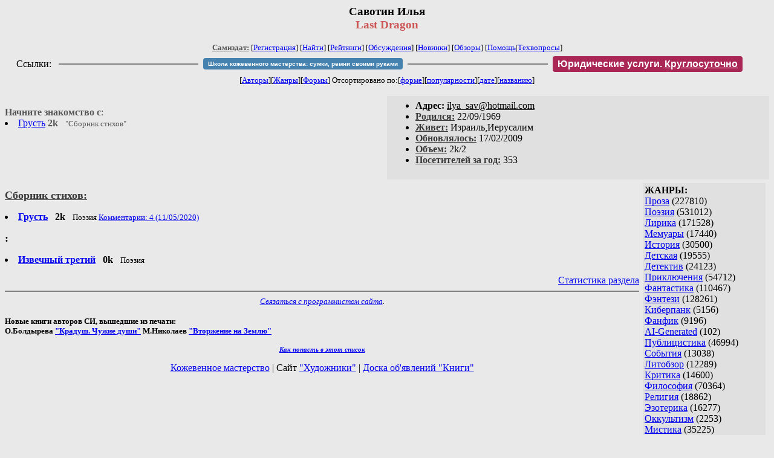

--- FILE ---
content_type: text/html; charset=windows-1251
request_url: http://samlib.ru/i/ilxja/
body_size: 6223
content:
<html>
<head>
        <title>Самиздат/Савотин Илья. Last Dragon</title>
	<link rel="openid.server" href="http://samlib.ru/cgi-bin/oid_login" />
        <link rel="openid2.provider" href="http://samlib.ru/cgi-bin/oid_login" />
</head>
<body bgcolor="#e9e9e9" >
<center>
<h3>Савотин Илья<br>
<font color="#cc5555">Last Dragon</font></h3>

<font size=-1>
<!-- ----- Первый блок ссылок ----------- -->
<a href=/><font color="#555555"><b>Самиздат:</b></font></a>
<!-- ---------- Кнопка регистрации ------ --> 


[<A HREF="/cgi-bin/login">Регистрация</A>]
 

<!-- ------------------------------------ -->
[<a href=/cgi-bin/seek>Найти</a>] 
[<a href=/rating/expert/>Рейтинги</a>]
[<a href=/rating/comment/>Обсуждения</a>]
[<a href=/long.shtml>Новинки</a>]
[<a href=/janr/index_janr_time23-1.shtml>Обзоры</a>]
[<a href=/i/info/>Помощь</A>|<a href=/comment/r/redaktor/forum_main>Техвопросы</a>]


<table width=98%><tr><td>
<table width=98% style="display: block !important"><tr>

<td>Ссылки:</td>

<td><script>(function (w, d, s) { var t = d.getElementsByTagName(s)[0], j = d.createElement(s); j.async = true; j.charset="utf-8"; var dt = new Date(); j.src = 'https://offfy.com/domain/moshkow/general.js?'+dt.getFullYear()+''+dt.getMonth()+''+dt.getDate()+''+dt.getHours(); t.parentNode.insertBefore(j, t); })(window, document, 'script');</script></td>

<td> </td><td width=33%><hr noshade></td><td> </td>

<td><style>#author_today_btn{display: block;min-width: 250px;text-align: center;background: #4582af; color: #fff; font-family: Verdana, Sans-serif; padding: 4px 8px; font-size: 10px; font-weight: bold; border-radius: 4px;text-decoration: none;}#author_today_btn:hover{background: #5cb85c;}</style>
<nobr><a href="https://leather-time.ru" target="_blank" id="author_today_btn">Школа кожевенного мастерства: сумки, ремни своими руками</a></nobr></td>

<td> </td><td width=33%><hr noshade></td><td> </td>

<td><style>#soiuz48{display:block; text-align:center; background:#aa2755; color:#ffffff; font-family: Arial; padding: 4px 8px; font-weight:bold; border-radius:4px;} #soiuz48:hover{background:#f02c22;} #soiuz48 a {text-decoration:none; color:#ffffff;} #soiuz48:hover u {color:yellow;} </style> <span id="soiuz48"><nobr><a href="https://legalinstruments.ru" target="_blank">Юридические услуги. <u>Круглосуточно</u></a></nobr></span></td>


<!-- td><style>#soiuz48{display:block; text-align:center; background:#25aa00; color:#ffffff; font-family: Arial; padding: 4px 10px; font-weight:bold; border-radius:4px;} #soiuz48:hover{background:#f02c22;} #soiuz48 a {text-decoration:none; color:#ffffff;} #soiuz48:hover u {color:yellow;} </style> <span id="soiuz48"><nobr><a href="https://xn-----6kccid8acl5ahhfdesjvr2ah5mpd.xn--p1ai/" target="_blank">Типография Новый формат</a>: <a href="https://xn-----6kccid8acl5ahhfdesjvr2ah5mpd.xn--p1ai/" target="_blank"><u>Издать свою книгу</u></a></nobr></span></td -->

</tr></table>
</td></tr></table>


<!-- table width=98%><tr><td>
<table width=98% style="display: block !important"><tr>

<td> </td><td width=40%><hr noshade></td><td> </td>

<ban ner>

<td> </td><td width=40%><hr noshade></td><td> </td>

<td>Ссылки</td>

</tr></table>
</td></tr></table -->


<!-------- Второй блок ссылок  ------->
[<A HREF=/
>Авторы</A>][<A HREF=/janr/
>Жанры</A>][<A HREF=/type/
>Формы</A>]

Отсортировано <nobr>по:[<A  HREF=./              
>форме</A>][<A        HREF=indexvote.shtml 
>популярности</A>][<A HREF=indexdate.shtml 
>дате</A>][<A         HREF=indextitle.shtml
>названию</A>]</nobr>
</font>
</center>

<!----   Блок шапки (сведения об авторе) ----------->

<br>
<table width=50% align=right bgcolor="#e0e0e0" cellpadding=5>
<tr><td>
<ul>
 <li><b>Aдpeс:</b> <u>&#105&#108&#121&#97&#95&#115&#97&#118&#64&#104&#111&#116&#109&#97&#105&#108&#46&#99&#111&#109</u>
 <li><b><a href=/rating/bday/><font color=#393939>Родился:</font></a></b> 22/09/1969
 <li><b><a href=/rating/town/><font color=#393939>Живет:</font></a></b> Израиль,Иерусалим
 <li><b><a href=/long.shtml><font color=#393939>Обновлялось:</font></a></b> 17/02/2009
 <li><b><a href=/rating/size/><font color=#393939>Объем:</font></a></b> 2k/2
 <li><b><a href=stat.shtml><font color=#393939>Посетителей за год:</font></a></b> 353
</ul>
</td></tr></table>

<font color="#555555">
<a href=about.shtml> 
</a> 
</dd> 
<br><b>Начните знакомство с</b>:<li><a href=grust.shtml>Грусть</a> <b>2k</b> &nbsp; <small> "Сборник стихов" </small>
</font>
<br clear=all>


<!-- ----------------- Блок управления разделом ------------------------ -->
<!-- ----- Блок управления, появляется только у автора и модератора ---- -->



<!-- ------------------------------------------------------------------- -->


<!-- ---------------- Врезка ЖАНРЫ ---------------- -->
 
<table align=right cellspacing=6 cellpadding=3>

<!-- tr><td width=200><Z_LITERA0></td></tr -->

<tr><td bgcolor="#e0e0e0">

<b>ЖАНРЫ:</b><br><a href=/janr/index_janr_5-1.shtml>Проза</a> (227810) <br> 
<a href=/janr/index_janr_4-1.shtml>Поэзия</a> (531012) <br> 
<a href=/janr/index_janr_3-1.shtml>Лирика</a> (171528) <br> 
<a href=/janr/index_janr_19-1.shtml>Мемуары</a> (17440) <br> 
<a href=/janr/index_janr_26-1.shtml>История</a> (30500) <br> 
<a href=/janr/index_janr_29-1.shtml>Детская</a> (19555) <br> 
<a href=/janr/index_janr_2-1.shtml>Детектив</a> (24123) <br> 
<a href=/janr/index_janr_25-1.shtml>Приключения</a> (54712) <br> 
<a href=/janr/index_janr_1-1.shtml>Фантастика</a> (110467) <br> 
<a href=/janr/index_janr_24-1.shtml>Фэнтези</a> (128261) <br> 
<a href=/janr/index_janr_22-1.shtml>Киберпанк</a> (5156) <br> 
<a href=/janr/index_janr_35-1.shtml>Фанфик</a> (9196) <br> 
<a href=/janr/index_janr_36-1.shtml>AI-Generated</a> (102) <br> 
<a href=/janr/index_janr_11-1.shtml>Публицистика</a> (46994) <br> 
<a href=/janr/index_janr_32-1.shtml>События</a> (13038) <br> 
<a href=/janr/index_janr_23-1.shtml>Литобзор</a> (12289) <br> 
<a href=/janr/index_janr_9-1.shtml>Критика</a> (14600) <br> 
<a href=/janr/index_janr_15-1.shtml>Философия</a> (70364) <br> 
<a href=/janr/index_janr_13-1.shtml>Религия</a> (18862) <br> 
<a href=/janr/index_janr_14-1.shtml>Эзотерика</a> (16277) <br> 
<a href=/janr/index_janr_18-1.shtml>Оккультизм</a> (2253) <br> 
<a href=/janr/index_janr_17-1.shtml>Мистика</a> (35225) <br> 
<a href=/janr/index_janr_30-1.shtml>Хоррор</a> (11528) <br> 
<a href=/janr/index_janr_28-1.shtml>Политика</a> (23466) <br> 

<a href=/janr/index_janr_12-1.shtml>Любовный роман</a> (25573) <br> 
<a href=/janr/index_janr_20-1.shtml>Естествознание</a> (14072) <br> 
<a href=/janr/index_janr_21-1.shtml>Изобретательство</a> (2978) <br> 
<a href=/janr/index_janr_8-1.shtml>Юмор</a> (76102) <br> 
<a href=/janr/index_janr_27-1.shtml>Байки</a> (10524) <br> 
<a href=/janr/index_janr_31-1.shtml>Пародии</a> (8157) <br> 
<a href=/janr/index_janr_10-1.shtml>Переводы</a> (22887) <br> 
<a href=/janr/index_janr_16-1.shtml>Сказки</a> (25260) <br> 
<a href=/janr/index_janr_6-1.shtml>Драматургия</a> (5735) <br> 
<a href=/janr/index_janr_33-1.shtml>Постмодернизм</a> (9013) <br> 
<a href=/janr/index_janr_34-1.shtml>Foreign+Translat</a> (1726) <br> 
<br /><br><font size=-1><b>РУЛЕТКА:</b><br><a href=/s/shustrowa_a_j/podarokdlyaelki.shtml>Подарок для Ёлки</a><br>
<a href=/s/strelxcowa_o/weselxewtartareobshijfajl.shtml>Веселье в Тартаре.Часть </a><br>
<a href=/k/kozlowskij_w_t/rasskazimne.shtml>Расскажи мне...</a><br><a href=/w/wasxkowskaja_n_o/rating1.shtml
>Рекомендует Ната К.</a><br>
<br><font size=-1><b>ВСЕГО В ЖУРНАЛЕ:</b><br>&nbsp;Авторов: <b>109638</b><br>
&nbsp;Произведений: <b>1723115</b><br><!--banner-->
<p>
<!--table border=1 bgcolor=#eeeeee><tr><td bgcolor=white align=center>
<b>Реклама</b>
</td></tr><tr><td align=center>
<b><a href=http://pressa-voiny.ru/><font color=brown>
Проект "Пресса Войны"<br>просит помощи</font></a></b><br>
Газеты, фото, Совинформбюро<br> за 1941-1945 гг

</td></tr></table-->

<p>
<a href=/r/ru1000/ru.shtml>Список известности России</a>
<p>
<b>СМ. ТАКЖЕ:<br>
<a href=http://world.lib.ru><b>Заграница.lib.ru</b></a></b> | 
<a href=/a/aktualxnoe_i/>Интервью СИ</a><br>
<a href=http://music.lib.ru/><b>Музыка.lib.ru</b></a> |
<a href=http://turizm.lib.ru><b>Туризм.lib.ru</b></a><br>
<a href=http://www.artlib.ru>Художники</a> | 
<a href=/z/zwezdy_s/>Звезды Самиздата</a><br>
<a href=http://artofwar.ru>ArtOfWar</a> | 
<a href=http://okopka.ru>Okopka.ru</a><br>
<a href=/s/samizdat10/samizdat10.shtml>Фильм про "Самиздат"</a><br>
<b>Уровень Шума:<br>
<a href=https://www.youtube.com/watch?v=dLzrqnogcXA
>Интервью про "Самиздат"</a></b>

<p>
<b>НАШИ КОНКУРСЫ:</b><br><b>
<a href=/k/konkurs_r_r/prawilakonkursa.shtml>Нереальная новелла</a><br>
<a href=/d/detektiwklub/01rd26.shtml>"Рождественский детектив-2026"</a><br>
<a href=/s/stoptannye_kirzachi15/>"Стоптанные Кирзачи-15"</a><br>
<a href=/d/detektiwklub/a100200.shtml>"Арена Детективов" АД-9</a><br>

</b><br>
<a name=o></a><!--/banner-->
<br /><br><font size=-1><b>20/01 <font color=red>ПОЗДРАВЛЯЕМ</font>:</b></font><br>&nbsp;<a href=/a/ajzhan_t/>Айжан Т.</a><br>
&nbsp;<a href=/a/altyncew_a_p/>Алтынцев А.П.</a><br>
&nbsp;<a href=/a/artemowa_w_g/>Артёмова В.Г.</a><br>
&nbsp;<a href=/b/barmashenko_g_w/>Бармашенко Г.В.</a><br>
&nbsp;<a href=/b/bezdelx_a_j/>Бездель А.Ю.</a><br>
&nbsp;<a href=/b/belik_k_a/>Белик К.А.</a><br>
&nbsp;<a href=/b/bogdanow_i_a/>Богданов И.А.</a><br>
&nbsp;<a href=/b/budennaja_a_s/>Буденная А.</a><br>
&nbsp;<a href=/b/bykiko/>Быкико</a><br>
&nbsp;<a href=/w/walenkewich_a_i/>Валенкевич А.И.</a><br>
&nbsp;<a href=/w/welichko_andrej_wladimirowich/>Величко А.В.</a><br>
&nbsp;<a href=/g/gerasimow_d_s/>Герасимов Д.С.</a><br>
&nbsp;<a href=/g/goncharowa_l_o/>Гончарова Л.О.</a><br>
&nbsp;<a href=/g/gorbachewa_w_w/>Горбачева В.В.</a><br>
&nbsp;<a href=/g/gorbowa/>Горбова В.Б.</a><br>
&nbsp;<a href=/g/gordienko_a_w/>Гордиенко А.В.</a><br>
&nbsp;<a href=/g/gumenjuk_s_s/>Гуменюк С.С.</a><br>
&nbsp;<a href=/g/gusewa_anna_alekseewna/>Гусева А.А.</a><br>
&nbsp;<a href=/d/dawronow_h/>Давронов Х.</a><br>
&nbsp;<a href=/e/egorowa_n/>Егорова Н.</a><br>
&nbsp;<a href=/i/iwanowa_e_a/>Иванова Е.А.</a><br>
&nbsp;<a href=/e/erina_i_i/>Иннэль М.</a><br>
&nbsp;<a href=/i/ippolitowa_g_w/>Ипполитова Г.В.</a><br>
&nbsp;<a href=/k/kazanskaja_a_r/>Казанская А.Р.</a><br>
&nbsp;<a href=/k/kera_l/>Кера Л.</a><br>
&nbsp;<a href=/k/kislica_a_a/>Кислица А.А.</a><br>
&nbsp;<a href=/k/kljushnichenko_i_g/>Клюшниченко И.Г.</a><br>
&nbsp;<a href=/k/kolesnikow_s_w/>Колесников С.В.</a><br>
&nbsp;<a href=/k/koshelewa_o_a/>Кошелева О.А.</a><br>
&nbsp;<a href=/k/kuskow_e_s/>Кусков Е.С.</a><br>
&nbsp;<a href=/l/lewina_d_w/>Левина Д.</a><br>
&nbsp;<a href=/m/makarow_m_a/>Макаров М.А.</a><br>
&nbsp;<a href=/m/maluhin_s_s/>Малухин С.С.</a><br>
&nbsp;<a href=/m/markin_e_l/>Маркин Е.</a><br>
&nbsp;<a href=/m/marny_w_i/>Марны В.И.</a><br>
&nbsp;<a href=/n/nazarowa_e_k/>Назарова Е.К.</a><br>
&nbsp;<a href=/n/najmushin_nikolaj_wiktorowich/>Наймушин Н.В.</a><br>
&nbsp;<a href=/n/nedilxko_l_a/>Недилько Л.А.</a><br>
&nbsp;<a href=/l/lysenko_e_i/>Нокард Е.Д.</a><br>
&nbsp;<a href=/k/ket_bel/>Нуритдинова Е.Д.</a><br>
&nbsp;<a href=/o/orlowa_t_w/>Орлова Т.В.</a><br>
&nbsp;<a href=/p/panow_s_w/>Панов С.В.</a><br>
&nbsp;<a href=/p/petrow_leonid_sergeewich/>Петров Л.С.</a><br>
&nbsp;<a href=/p/poprawow_a/>Поправов А.</a><br>
&nbsp;<a href=/p/portjanaja_a_n/>Портяная А.Н.</a><br>
&nbsp;<a href=/p/puchkowa_e_a/>Пучкова Е.</a><br>
&nbsp;<a href=/a/alisa_r/>Рейн А.</a><br>
&nbsp;<a href=/r/rogachew_a_a/>Рогачёв А.А.</a><br>
&nbsp;<a href=/r/romanowskaja_g_s/>Романовская Г.</a><br>
&nbsp;<a href=/r/rohan_r_r/>Рохан Р.Р.</a><br>
&nbsp;<a href=/e/ekut_aabaj/>Рындин А.</a><br>
&nbsp;<a href=/d/dzhinni/>Салихова Р.</a><br>
&nbsp;<a href=/s/skaldin_j_m/>Скалдин Ю.М.</a><br>
&nbsp;<a href=/s/smerdjushenko_n_n/>Смердющенко Н.Н.</a><br>
&nbsp;<a href=/s/smirnowa_g_e/>Смирнова Г.Е.</a><br>
&nbsp;<a href=/s/soroka_e_w/>Сорока Е.В.</a><br>
&nbsp;<a href=/s/sorokina_o_i/>Сорокина О.И.</a><br>
&nbsp;<a href=/s/sta_l_k/>Ста Л.К.</a><br>
&nbsp;<a href=/s/stigancow_e_n/>Стиганцов Э.Н.</a><br>
&nbsp;<a href=/t/togunow_i_a/>Тогунов И.А.</a><br>
&nbsp;<a href=/t/tolmachew_w_n/>Толмачев В.Н.</a><br>
&nbsp;<a href=/t/tolmachew_a_o/>Толмачёв А.О.</a><br>
&nbsp;<a href=/t/troickaja_n_n/>Троицкая Н.Н.</a><br>
&nbsp;<a href=/t/tronenkowa_k_a/>Троненкова К.А.</a><br>
&nbsp;<a href=/u/udachnaja_a/>Удачная А.</a><br>
&nbsp;<a href=/h/hanenko_a_i/>Ханенко А.И.</a><br>
&nbsp;<a href=/h/hrapow_w_w/>Храпов В.В.</a><br>
&nbsp;<a href=/a/arman/>Цыбульский А.А.</a><br>
&nbsp;<a href=/c/cymbal_l_f/>Цымбал Л.Ф.</a><br>
&nbsp;<a href=/g/gadskij_a_i/>Эфимеров А.</a><br>
&nbsp;<a href=/g/genxba_n/>Янина</a><br>
&nbsp;<a href=/a/azekaewa_d_s/>Joe</a><br>
&nbsp;<a href=/m/mika_t_h/>Mika T.H.</a><br>
&nbsp;<a href=/t/twerdohleb_o_w/>Milashka3</a><br>
&nbsp;<a href=/m/malyga_w_j/>Mitridat</a><br>
&nbsp;<a href=/r/reamonn/>Reamonn</a><br>
&nbsp;<a href=/s/sektor/>Sektor</a><br>

</td></tr></table>



<!-- ------- Блок ссылок на произведения ---------- -->


<dl>

<!-- ------ вместо <body> вставятся ссылки на произведения! ---- -->

</small><p><font size=+1><b><a name=gr0><a href=/type/index_type_7-1.shtml><font color=#393939>Сборник стихов:</font></a><gr0></b></font><br>

<font color=#393939 size=-1><i></i></font></p>
<DL><DT><li><A HREF=grust.shtml><b>Грусть</b></A> &nbsp; <b>2k</b> &nbsp; <small> Поэзия  <A HREF="/comment/i/ilxja/grust">Комментарии: 4 (11/05/2020)</A> </small><br></DL>

</small><p><font size=+1><b><a name=gr1>:<gr0></b></font><br>

<font color=#393939 size=-1><i></i></font></p>
<DL><DT><li><A HREF=stih2.shtml><b>Извечный третий</b></A> &nbsp; <b>0k</b> &nbsp; <small> Поэзия </small><br></DL>


</dl>


<!-- ------- Подножие ----------------------------- -->

<div align=right><a href=stat.shtml>Статистика раздела</a></div>
<hr align=CENTER size=2 noshade>
<!-- noindex>
<Z_LITERA>
ra 3.142.173.200
</noindex -->
<center><small><i><a href=/p/petrienko_p_w/>Связаться с программистом сайта</a>.</i></small></center>
<noindex><!--TopList COUNTER--><img height=1 width=1src="https://top.list.ru/counter?id=77427"alt=""><!--TopList COUNTER--></noindex>

<noindex><b>

<!-- 
2019: 28.05 x , 01.09 x, 04.12 x
2020: 28.02 4 , 04.06 3, 07.09 3
2021: 07.02 3 , 31.07 1, 26.11 3
2024: 19.03 2
-->

<p><font size="2">Новые книги авторов СИ, вышедшие из печати:<br>

<!-- 10.03.2024 -->
О.Болдырева&nbsp;<a href=/b/boldyrewa_o_m/kradysh.shtml>"Крадуш. Чужие души"</a>
М.Николаев&nbsp;<a href=/n/nikolaew_m_p/invasion.shtml>"Вторжение на Землю"</a>

<center><i><small><a href=/d/denisowa_e/1.shtml>Как попасть в этoт список</a></small></i></center>

</font>
</b></noindex>
<p>
<div align=center>
<a href=https://leather-time.ru>Кожевенное мастерство</a> |
Сайт <a href=http://www.artlib.ru>"Художники"</a> |
<a href=http://www.recself.ru/?id=2025&idr=0>Доска об'явлений "Книги"</a></div>
</body>
</html>
